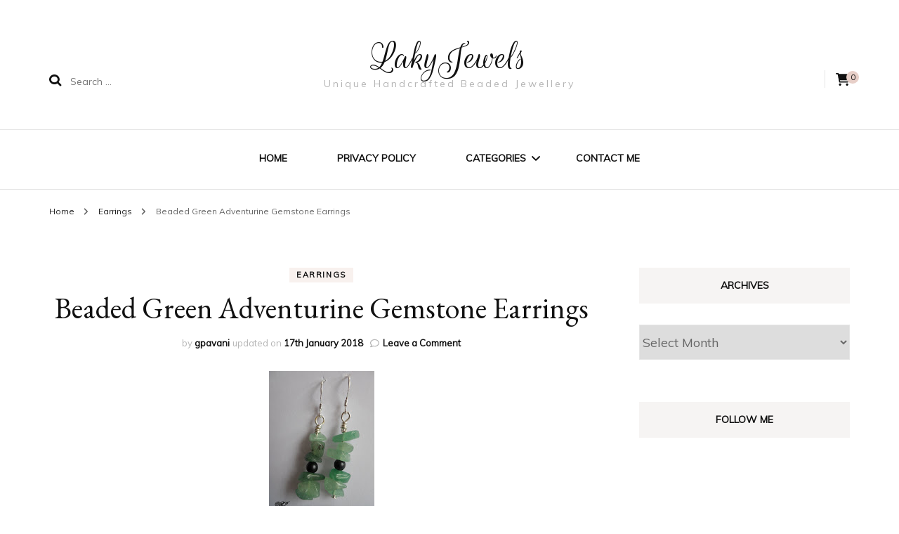

--- FILE ---
content_type: text/html; charset=utf-8
request_url: https://www.google.com/recaptcha/api2/aframe
body_size: 267
content:
<!DOCTYPE HTML><html><head><meta http-equiv="content-type" content="text/html; charset=UTF-8"></head><body><script nonce="KhK2jJeVXqmlJgM1ge3tTg">/** Anti-fraud and anti-abuse applications only. See google.com/recaptcha */ try{var clients={'sodar':'https://pagead2.googlesyndication.com/pagead/sodar?'};window.addEventListener("message",function(a){try{if(a.source===window.parent){var b=JSON.parse(a.data);var c=clients[b['id']];if(c){var d=document.createElement('img');d.src=c+b['params']+'&rc='+(localStorage.getItem("rc::a")?sessionStorage.getItem("rc::b"):"");window.document.body.appendChild(d);sessionStorage.setItem("rc::e",parseInt(sessionStorage.getItem("rc::e")||0)+1);localStorage.setItem("rc::h",'1769025272290');}}}catch(b){}});window.parent.postMessage("_grecaptcha_ready", "*");}catch(b){}</script></body></html>